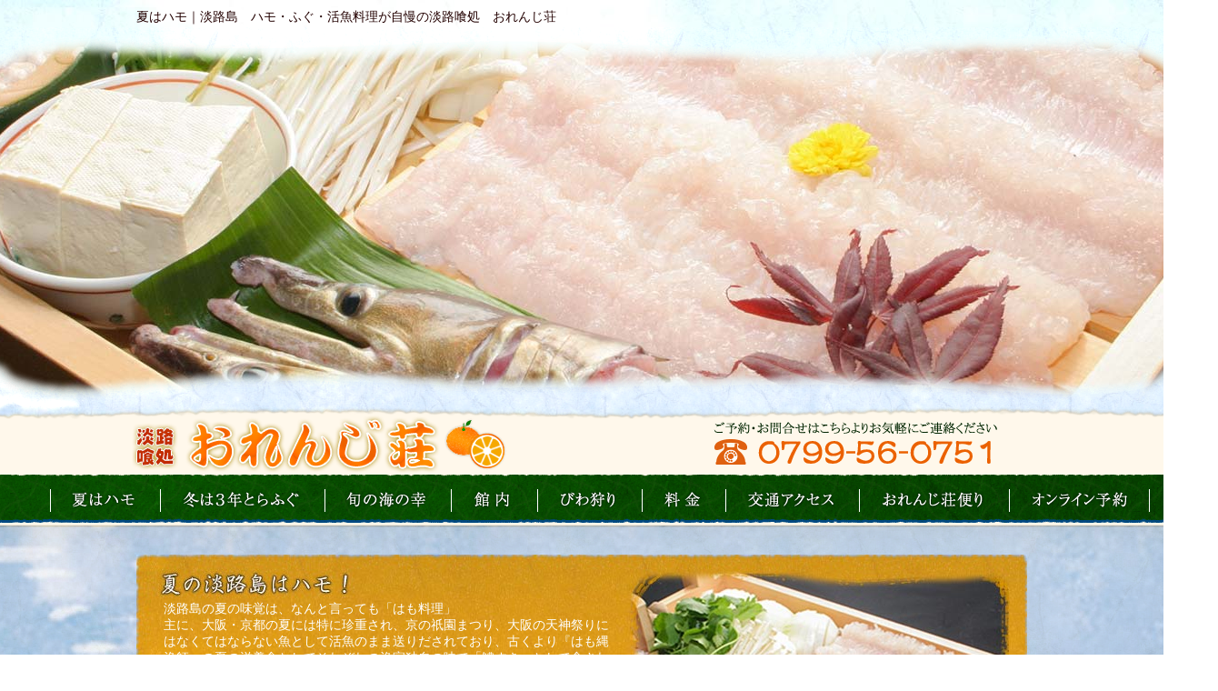

--- FILE ---
content_type: text/html
request_url: http://awaji-orangesou.com/hamo.html
body_size: 4064
content:
<!DOCTYPE html PUBLIC "-//W3C//DTD XHTML 1.0 Transitional//EN" "http://www.w3.org/TR/xhtml1/DTD/xhtml1-transitional.dtd">
<html xmlns="http://www.w3.org/1999/xhtml">
<head>
<title>夏はハモ | 淡路喰い処　おれんじ荘 | 【公式サイト】</title>
<meta name="keywords" content="兵庫県,南あわじ市,淡路,喰い処,おれんじ荘,ハモ,3年とらふぐ,猪鍋,初日の出,貸切風呂,びわ狩り,みかん狩り,予約,お得,プラン">
<meta name="description" content="兵庫県南あわじ市にある淡路の喰い処おれんじ荘。夏はハモに冬は3年とらふぐ、そして地元の人が大好きな猪鍋、旦那が作る料理はどれも絶品！お部屋からの眺めは初日の出を眺める事も、お風呂はもちろん貸切風呂です。びわ狩り、みかん狩りも楽しめる当宿は皆様のご予約をお得なプランをご用意してお待ちしております。">

<meta http-equiv="Content-Type" content="text/html; charset=utf-8" />
<link rel="stylesheet" type="text/css" href="import.css"/>
<script src="js/nonverblaster.js" type="text/javascript" charset="utf-8"></script>
<script src="js/swfobject.js" type="text/javascript" charset="utf-8"></script>
<script type="text/javascript" src="js/jquery-1.8.3.min.js"></script>
<script type="text/javascript" src="js/jquery.smoothScroll.js"></script>
<script type="text/javascript" src="js/pagetop.js"></script>
<script type="text/javascript" src="js/jquery.colorbox.js"></script>
<script type="text/javascript" src="js/midway.min.js"></script>
<script type="text/javascript" src="js/jquery.multirollover.min.js"></script>
<script src="js/jquery.bxslider.min.js"></script>
<script type="text/javascript">
$(document).ready(function(){
    var slider = $('.sldimgA').bxSlider({ //ファンクション追加の為
    auto: true,
    pause: 5000,
    speed: 1200,
    mode: 'fade',
    infiniteLoop: true,
    pager: true,
    controls: false,
    prevText: '<',
    nextText: '>',
    captions: true,
    pagerCustom: '#bx-pagerA'  //ページャータグのカスタム
    });
    $('.bx-pager,.bx-prev,.bx-next').click(function () { //ファンクション クリック後restart
    slider.stopAuto();
    slider.startAuto();
    });
});
</script>
<script type="text/javascript">
$(document).ready(function(){
    var slider = $('.sldimgB').bxSlider({ //ファンクション追加の為
    auto: true,
    pause: 5000,
    speed: 1200,
    mode: 'fade',
    infiniteLoop: true,
    pager: true,
    controls: false,
    prevText: '<',
    nextText: '>',
    captions: true,
    pagerCustom: '#bx-pagerB'  //ページャータグのカスタム
    });
    $('.bx-pager,.bx-prev,.bx-next').click(function () { //ファンクション クリック後restart
    slider.stopAuto();
    slider.startAuto();
    });
});
</script>
<script>
//ロールオーバー
	$(document).ready(function() {
		$('.hover').multirollover({
			suffix		: '_ov',		// サフィックス
			duration	: 500,			// 変化する速度（単位：ミリ秒）
			crossfade   : false,
		});
	});
</script>

<!-- Google tag (gtag.js) -->
<script async src="https://www.googletagmanager.com/gtag/js?id=G-ENJSR86KS9"></script>
<script>
  window.dataLayer = window.dataLayer || [];
  function gtag(){dataLayer.push(arguments);}
  gtag('js', new Date());

  gtag('config', 'G-ENJSR86KS9');
</script>

</head>
<div id="headbnr"><a href="https://www.yado-sagashi.net/yoyaku/plan/index2.jsp?yid=1783075888725" target="_blank"><img src="images/common/headbnr.jpg" width="200" height="100" alt=""/></a></div>
<div id="headbar">
<div id="headbar_wrap"><!-- ▼ menuwrap  -->
                <div id="head_menu"><!-- ▼menu -->
                       <ul>
                        <li><a href="hamo.html" class="hover" title="夏はハモ"><img src="images/common/menu/btn01.png" width="76" height="23" alt=""/></a></li>
                        <li><a href="torafugu.html" class="hover" title="冬は3年とらふぐ"><img src="images/common/menu/btn02.png" width="136" height="23" alt=""/></a></li>
                        <li><a href="seafood.php" class="hover" title="旬の海の幸"><img src="images/common/menu/btn03.png" width="95" height="23" alt=""/></a></li>
                        <li><a href="facility.html" class="hover" title="館内"><img src="images/common/menu/btn04.png" width="50" height="23" alt=""/></a></li>
                        <li><a href="loquat.html" class="hover" title="びわ狩り"><img src="images/common/menu/btn05.png" width="70" height="23" alt=""/></a></li>
                        <li><a href="reserve.html" class="hover" title="料金"><img src="images/common/menu/btn06.png" width="47" height="23" alt=""/></a></li>
                        <li><a href="access.html" class="hover" title="交通アクセス"><img src="images/common/menu/btn07.png" width="103" height="23" alt=""/></a></li>
                        <li><a href="http://blog.awaji-orangesou.com/" class="hover" title="おれんじ荘便り" target="_blank"><img src="images/common/menu/btn08.png" width="120" height="23" alt=""/></a></li>
                        <li><a href="https://www.yado-sagashi.net/yoyaku/plan/index2.jsp?yid=1783075888725" class="hover" target="_blank"><img src="images/common/menu/btn09.png" width="113" height="23" alt=""/></a></li>
                    </ul>
                </div><!-- ▲menu -->
            </div>
</div>
<body id="pageA">
<div id="wrap" class="md-hztl"><!-- ▼wrap -->
    <div id="hdwrap"><!-- ▼hdwrap -->
        <div id="header"><!-- ▼header -->
            <div id="hdtoptxt"><h1>夏はハモ｜淡路島　ハモ・ふぐ・活魚料理が自慢の淡路喰処　おれんじ荘</h1></div>
            <div id="logo"><a href="./" title="トップページへ"><em>淡路喰処 オレンジ荘</em></a></div>
            <div id="hdadd"><em>ご予約お問合せはこちらよりお気軽にご連絡ください TEL:0799-56-0751</em></div>
            <div id="hdmvbg"><img src="images/hdimg/hdimgbg.png" width="1400" height="420" /></div>
            <div id="hdmv"><!-- movie -->
                <div class="hdsldimgA">
                    <img src="images/hdimg/hdimg02.jpg" />
                </div>
            </div><!-- movie -->
            <div id="menuwrap"><!-- ▼ menuwrap  -->
                <div id="menu"><!-- ▼menu -->
                       <ul>
                        <li><a href="hamo.html" class="hover" title="夏はハモ"><img src="images/common/menu/btn01.png" width="76" height="23" alt=""/></a></li>
                        <li><a href="torafugu.html" class="hover" title="冬は3年とらふぐ"><img src="images/common/menu/btn02.png" width="136" height="23" alt=""/></a></li>
                        <li><a href="seafood.php" class="hover" title="旬の海の幸"><img src="images/common/menu/btn03.png" width="95" height="23" alt=""/></a></li>
                        <li><a href="facility.html" class="hover" title="館内"><img src="images/common/menu/btn04.png" width="50" height="23" alt=""/></a></li>
                        <li><a href="loquat.html" class="hover" title="びわ狩り"><img src="images/common/menu/btn05.png" width="70" height="23" alt=""/></a></li>
                        <li><a href="reserve.html" class="hover" title="料金"><img src="images/common/menu/btn06.png" width="47" height="23" alt=""/></a></li>
                        <li><a href="access.html" class="hover" title="交通アクセス"><img src="images/common/menu/btn07.png" width="103" height="23" alt=""/></a></li>
                        <li><a href="http://blog.awaji-orangesou.com/" class="hover" title="おれんじ荘便り" target="_blank"><img src="images/common/menu/btn08.png" width="120" height="23" alt=""/></a></li>
                        <li><a href="https://www.yado-sagashi.net/yoyaku/plan/index2.jsp?yid=1783075888725" class="hover" target="_blank"><img src="images/common/menu/btn09.png" width="113" height="23" alt=""/></a></li>
                    </ul>
                </div><!-- ▲menu -->
            </div><!-- ▲ menuwrap -->
        </div><!-- ▲header -->
        <div class="clearFloat"></div>

    </div><!-- ▲hdwrap -->

    <div id="ctwrap"><!-- ▼ctwrap -->
        <div id="contentA"><!-- ▼contentA  -->

            <div class="contB clr"><!-- ▼ contB -->
                <div class="contcomimg"><img src="images/hamo/hamo001.jpg" width="980" height="324" /></div>
                    <div class="maintxtC">
                        <p>淡路島の夏の味覚は、なんと言っても「はも料理」 <br />
                        主に、大阪・京都の夏には特に珍重され、京の祇園まつり、大阪の天神祭りにはなくてはならない魚として活魚のまま送りだされており、古くより『はも縄漁師』の夏の滋養食としてそれぞれの漁家独自の味で「鱧すき」として食され続けてきました。<br />
                        淡路島で獲れる鱧は骨も皮も柔らかく、身には上品な甘さがあります。 <br />
                        はもは栄養価が高いのでまさに夏にぴったりの料理です </p>
                        <p>食材にこだわる主人のこだわりの「はも料理」。<br />
                        はも刺し、湯引きなど、新鮮だからできるはもづくし。 <br />
                        どれを食べても味は間違いなし！</p>
                        <p>とにかく夏に食べに来てみて下さい。 <br />
                        南あわじの「はも」の違いを存分にお楽しみください！ </p>
                    <div class="clearFloat"></div>
                    </div>
            <div class="clearFloat"></div>
            </div><!-- ▲ contB -->

            <div class="contB clr"><!-- ▼contB -->
                <div class="mainboxE"><!-- ▼mainboxE -->
                    <div class="sliderA bx-wrapper hamobgA"><!-- ▼slider -->
                    	<div class="sldttlA"><img src="images/hamo/hamottl01.png" width="76" height="27" /></div>
                        <div class="sldtxtA">おれんじ荘のハモ鍋は淡路の海で獲れた上級なものを使っています。</div>
                        <div class="sldBoxA">
                            <ul class="sldimgA">
                                <li><img src="images/hamo/slide/hamoL001.jpg" title="ハモしゃぶ" /></li>
                                <li><img src="images/hamo/slide/hamoL002.jpg" title="ハモの子 しゃぶしゃぶ" /></li>
                                <li><img src="images/hamo/slide/hamoL003.jpg" title="骨切りしたハモの身" /></li>
                            </ul>
                        </div>
                        <div class="sldthumbA bx-pager" id="bx-pagerA">
                            <a data-slide-index="0" href=""><img src="images/hamo/slide/hamoT001.jpg" class="sldth_mar" /></a>
                            <a data-slide-index="1" href=""><img src="images/hamo/slide/hamoT002.jpg" class="sldth_mar" /></a>
                       		<a data-slide-index="2" href=""><img src="images/hamo/slide/hamoT003.jpg" /></a></div>
                    </div><!-- ▲slider -->
                <div class="clearFloat"></div>
                </div><!-- ▲mainboxE -->
            <div class="clearFloat"></div>
            </div><!-- ▲ contB -->

            <div class="contB clr"><!-- ▼contB -->
                <div class="mainboxE"><!-- ▼mainboxE -->
                    <div class="sliderB bx-wrapper hamobgB"><!-- ▼slider -->
                    	<div class="sldttlB"><img src="images/hamo/hamottl02.png" width="203" height="27" /></div>
                        <div class="sldtxtB">主人のこだわりの「はも料理」。<br />
                        はも刺し、湯引きなど、新鮮だからできるはもづくし。</div>
                        <div class="sldBoxB">
                            <ul class="sldimgB">
                                <li><img src="images/hamo/slide2/hamoL004.jpg" title="ハモの湯引き" /></li>
                                <li><img src="images/hamo/slide2/hamoL005.jpg" title="ハモの天ぷら" /></li>
                                <li><img src="images/hamo/slide2/hamoL006.jpg" title="ハモのタタキ" /></li>
                            </ul>
                        </div>
                        <div class="sldthumbB bx-pager" id="bx-pagerB">
                        	<a data-slide-index="0" href=""><img src="images/hamo/slide2/hamoT004.jpg" class="sldth_mar" /></a>
                            <a data-slide-index="1" href=""><img src="images/hamo/slide2/hamoT005.jpg" class="sldth_mar" /></a>
                            <a data-slide-index="2" href=""><img src="images/hamo/slide2/hamoT006.jpg" /></a>
                        </div>
                    </div><!-- ▲slider -->
                <div class="clearFloat"></div>
                </div><!-- ▲mainboxE -->
            <div class="clearFloat"></div>
            </div><!-- ▲ contB -->

        <div class="clearFloat"></div>
        </div><!-- ▲contenA -->
    <div class="clearFloat"></div>
    </div><!-- ▲ctwrap -->

    <div id="ftwrap"><!-- ▼ftwrap -->
        <div id="footer">
            <div id="fttop"><a href="#wrap" title="ページトップへ"><img src="images/common/upicon.png" width="90" height="112" /></a></div>
            <div id="ftlink" class="clr"><a href="hamo.html" title="夏はハモ">夏はハモ</a>｜<a href="torafugu.html" title="冬は3年とらふぐ">冬は3年とらふぐ</a>｜<a href="seafood.php" title="旬の海の幸">旬の海の幸</a>｜<a href="facility.html" title="館内">館内</a>｜<a href="loquat.html" title="びわ狩り">びわ狩り</a>｜<a href="reserve.html" title="料金">料金</a>｜<a href="access.html" title="交通アクセス">交通アクセス</a>｜<a href="http://blog.awaji-orangesou.com/" title="おれんじ荘便り" target="_blank">おれんじ荘便り</a>｜<a href="https://www.yado-sagashi.net/yoyaku/plan/index2.jsp?yid=1783075888725" target="_blank">オンライン予約</a></div>
            <div id="ftlogo"><a href="./" title="トップページへ"><img src="images/common/ftlogo.png" width="392" height="63" /></a></div>
            <div id="ftadd">〒656-0551<br />兵庫県南あわじ市灘城方196<br />TEL:0799-56-0751  FAX:0799-56-0047</div>
            <div id="ftyadoban"><a href="http://www.yado-sagashi.com/" target="_blank"><img src="images/common/bn_yadosagashi02.gif" width="88" height="37" /></a><br />
            当宿は「<a href="http://www.yado-sagashi.com/" target="_blank">宿泊予約・観光地検索サイト 宿さがし.com</a>」に加盟しています。<br />Copyrights (c) Liberty All Rights Reserved.</div>
            <!-- <div id="copyR">copyright (c) Liberty. All Rights Reserved.</div> -->
        </div>
    </div><!-- ▲ftwrap -->
    <div class="clearFloat"></div>
</div><!-- ▲wrap -->

<script type="text/javascript">
   $(function() {
      // メニューバーを指定
      var navBox = $("#headbnr");
      navBox.hide();
      // 表示を開始するスクロール量(px)
      var TargetPos = 650;
      // スクロールされた際に実行
      $(window).scroll( function() {
         // 現在のスクロール位置を取得
         var ScrollPos = $(window).scrollTop();
         // 現在のスクロール位置と、目的のスクロール位置を比較
         if( ScrollPos > TargetPos ) {
            // 表示(フェイドイン)
            navBox.fadeIn();
         }
         else {
            // フェードアウト
            navBox.fadeOut();
         }
      });
   });
</script>
<script type="text/javascript">
   $(function() {
      // バナーを指定
      var navBox = $("#headbar");
      navBox.hide();
      // 表示を開始するスクロール量(px)
      var TargetPos = 500;
      // スクロールされた際に実行
      $(window).scroll( function() {
         // 現在のスクロール位置を取得
         var ScrollPos = $(window).scrollTop();
         // 現在のスクロール位置と、目的のスクロール位置を比較
         if( ScrollPos > TargetPos ) {
            // 表示(フェイドイン)
            navBox.fadeIn();
         }
         else {
            // フェードアウト
            navBox.fadeOut();
         }
      });
   });
</script>

</body>
</html>


--- FILE ---
content_type: text/css
request_url: http://awaji-orangesou.com/import.css
body_size: 132
content:
@charset "utf-8";

@import url("css/common.css");

@import url("css/content.css");

@import url("css/jquery.bxslider.css");

@import url("css/colorbox.css");
/*
@import url("css/tooltipster.css");
*/
/*
@import url("css/Ggallery.css");
*/
/*
@import url("css/gallery.css");
*/


--- FILE ---
content_type: text/css
request_url: http://awaji-orangesou.com/css/common.css
body_size: 3703
content:
@charset "utf-8";

/* common */

body {
    font-family: "ヒラギノ角ゴ Pro W3", "Hiragino Kaku Gothic Pro", "メイリオ", Meiryo, Osaka, "MS UI Gothic", "ＭＳ Ｐゴシック", "MS PGothic", sans-serif;
    font-size: 62.5%;
    zoom: 1;
    color: rgba(35,0,0,1);
    margin: 0;
    padding: 0;
    background: rgba(255,255,255,1) url(../images/common/bg.jpg) no-repeat center top;
	position: relative;
}

body * {
    font-size:100%;
}


html{
    padding:0px;
    margin:0px;
}

p {
    margin: 0 0 0.6em 0;

}
a:link {
    text-decoration: underline;
}
a:hover {
    color: rgb(255,102,0);
}
a:visited {
	color: #FFFFFF;
}

a:link img, a:visited img {
    border: none;
}

.clr:after {
    content: ".";
    display: block;
    visibility: hidden;
    font-size: 0;
    height: 0;
    line-height: 0;
    clear: both;
}

div.clearFloat {
    clear: both;
    font-size: 0;
    height: 0;
    line-height: 0px;
    visibility: hidden;
    content: "";
    display: block;
}

li.clearFloat {
    clear: both;
}

em {
    display: none;
}

.hr{
    /* [disabled]background:url(../images/common/line01.png) repeat-x; */
    width: 98%;
    height: 1px;
}

iframe{
    border:none;
}



/* Font
---------------------------------------- */
h1, h2, h3, h4, h5, h6 {
    font-weight: normal;
}
h1{
	margin: 0px 0;
}
h2{ margin:7px 0;}
h3{ margin:4px 0;}
h4{ margin:2px 0;}
h5{ margin:0;}
h6{ margin:0;}



.fNorm {
    font-weight:normal;
}
.fBold {
    font-weight:bold;
}
.fColorRe {
    color:#FF0000;
}
.fColorBl {
    color:#0033FF
}
.fColorGr {
    color:#006600
}
.fColorBr {
    color: #993300
}
.fColorOr {
    color:#FF9226;
}
.fColorBc {
    color:#000000;
}
.fColor11 {
    color:#111111;
}
.fColorWh {
    color:#FFFFFF;
}


.fsize_130 {
    font-size:130% !important;
}
.fsize_120 {
    font-size:120% !important;
}
.fsize_110 {
    font-size:110% !important;
}
.fsize_90 {
    font-size:90% !important;
}



/* Table common
---------------------------------------- */
table{
    margin: 10px 0;
    padding: 0;
    width: 100%;
    border: 1px #666666 solid;
    border-collapse: collapse;
    table-layout: auto;
}
th, td{
    margin:0;
    padding:8px 5px;
    border:1px #666666 solid;
    text-align:left;
}



/* wrap
---------------------------------------- */
#wrap{
    position: relative;
    width: 1400px;
    height: auto;
    min-height: 100%;
    overflow: visible;
    margin: 0 auto;
}

#hdwrap{
    width: 1000px;
    height: 580px;
    position: relative;
    margin: 0 auto;
    padding: 0;
    overflow: visible;
}

#ctwrap{
    background: url(../images/common/ctbg.png) repeat-y center top;
    width: 1400px;
    height: auto;
    margin: 0 auto;
    padding: 30px 0 132px 0;
    position: relative;
    /* [disabled]min-height: 1200px; */
    box-shadow: rgba(88, 56, 0, 0.2) 0px 0px 50px 0px;
    -webkit-box-shadow: rgba(88, 56, 0, 0.2) 0px 0px 50px 0px;
    -moz-box-shadow: rgba(88, 56, 0, 0.2) 0px 0px 50px 0px;
}
#ctwrapA{
    width: 1000px;
    height: auto;
    margin: 50px auto 0;
    padding: 0;
    position: relative;
    background: url(../images/common/ctbg.png) repeat-y center top;
    /* [disabled]min-height: 1120px; */
}



/* header
---------------------------------------- */
#header{
    position: relative;
    width: 1400px;
    height: 580px;
    margin: 0 0 0 -200px;
    background: url(../images/common/hdbg.jpg) no-repeat center top;
    box-shadow: rgba(88, 56, 0, 0.2) 0px 0px 50px 0px;
    -webkit-box-shadow: rgba(88, 56, 0, 0.2) 0px 0px 50px 0px;
    -moz-box-shadow: rgba(88, 56, 0, 0.2) 0px 0px 50px 0px;
}
#hdmvbg{
	position: absolute;
	width: 1400px;
	height: 420px;
	margin: 30px 0 0 0;
	padding: 0;
	z-index: 5;
}

#hdmv{
    position: absolute;
    width: 1400px;
    height: 400px;
    margin: 40px 0 0 0;
    padding: 0;
    z-index: 1;
}

#hdtoptxt{
    position: absolute;
    top: 10px;
    left: 15%;
    padding: 0;
    height: auto;
    width: auto;
    float: left;
    font-size: 140%;
    /* [disabled]font-family: "ヒラギノ明朝 Pro W3", "Hiragino Mincho Pro", "ＭＳ 明朝", "MS Mincho", serif; */
    text-align: left;
    z-index: 30;
}

#hdadd{
    background: url(../images/common/hdadd.png) no-repeat;
    position: absolute;
    float: left;
    height: 47px;
    width: 312px;
    top: 464px;
    left: 845px;
    z-index: 50;
}




/* logo
---------------------------------------- */
#logo{
    background: url(../images/common/logo.png) no-repeat;
    position: absolute;
    height: 65px;
    width: 412px;
    margin: 0;
    z-index: 50;
    top: 456px;
    left: 205px;
}
#logo em{
    display:none;
}
#logo a{
    display:block;
    width:412px;
    height:65px;
}


/* main */
#menuwrap{
    position: absolute;
    width: 1400px;
    height: 132px;
    margin: 448px 0 0 0;
    padding: 0;
    background: url(../images/common/menu/menubg.png) no-repeat center top;
    z-index: 20;
}


/* main */
#menu { width:1250px; padding:80px 0 0 0; margin:0 auto;}
#menu ul {display: flex; flex-wrap: wrap; justify-content:space-between;}
#menu li { list-style: none; border-left:#fff 1px solid; text-align: center; margin:0; padding:0 20px; }
#menu li:last-child{border-right:#fff 1px solid;}

/* content
---------------------------------------- */



/* sidebox
---------------------------------------- */
#sidebar{
    background: url(../images/common/sdbgicon.png) repeat-y center top;
    position: relative;
    float: left;
    width: 250px;
    min-height: 1000px;
    height: auto;
    margin: 0;
    padding: 0;
}

#sdplan {
    background: url(../images/common/sdplanbg.jpg) no-repeat;
    width: 250px;
    height: 330px;
    padding: 45px 0 0 0;
    margin: 0;
    box-sizing: border-box;
}
#sdplan_s {
    background: #fff;
    width: 246px;
    height: 279px;
    margin: 0 auto;
    padding: 0;
    border-radius: 4px;
}


#sdnews {
    background: url(../images/common/sdnewsbg.jpg) no-repeat;
    width: 250px;
    height: 330px;
    padding: 45px 0 0 0;
    margin: 30px 0 0 0;
    box-sizing: border-box;
}
#sdnews_s {
	background: #fff;
	width: 246px;
	height: 279px;
	padding: 0px;
	border-radius: 4px;
	margin-top: 0px;
	margin-right: auto;
	margin-bottom: 0px;
	margin-left: auto;
}



#sdadd{
    width: 260px;
    height: 180px;
    padding: 0;
    margin: 0;
}




/* footer
---------------------------------------- */
#ftwrap{
    clear: both;
    position: relative;
    margin: -132px auto 0;
    width: 1400px;
    height: 292px;
    color: #FFF;
    background: url(../images/common/ftbg.jpg) repeat-x center bottom;
    z-index: 1;
    padding: 0;
}

#ftsmwrap {
    background: url(../images/common/ftbgicon.png) no-repeat left bottom;
    width: 1290px;
    height: 180px;
    margin: 0 auto;
    padding: 0;
    position: relative;
}
#footer {
    width: 1000px;
    height: 160px;
    margin: 20px auto 0;
    padding: 112px 0 0 0;
    z-index: 10;
    position: relative;
    /* [disabled]background: url(../images/common/ftbgicon.png) no-repeat 760px top; */
}

#fttop{
    position: relative;
    width: 90px;
    height: 112px;
    margin: -110px 20px 0 0;
    padding: 0;
    float: right;
}



#ftlink{
    width: auto;
    height: auto;
    font-size: 140%;
    font-weight: normal;
    position: absolute;
    float: left;
    top: 128px;
    left: 5px;
    /* [disabled]margin: 10px 0 0 10px; */
}

#ftlink a:link{
    color: #FFF;
    text-decoration: none;
}
#ftlink a:hover{
    text-decoration: underline;
    color: #FFFF00;
}

/* 夏はハモ */
#pageA #ftlink a[title="夏はハモ"],
#pageB #ftlink a[title="冬は3年とらふぐ"],
#pageC #ftlink a[title="淡路島の海の幸"],
#pageD #ftlink a[title="館内"],
#pageE #ftlink a[title="びわ狩り"],
#pageF #ftlink a[title="料金"],
#pageG #ftlink a[title="交通アクセス"]
{
    text-decoration: underline;
    color: #FFFF00;
}



#ftlogo{
    position: absolute;
    float: left;
    width: 392px;
    height: 63px;
    background: url(../images/common/ftlogo.png) no-repeat;
    /* [disabled]margin: 30px 0 0 5px; */
    padding: 0;
    top: 170px;
    left: 0px;
}
#ftadd{
    position: absolute;
    float: left;
    width: auto;
    height: auto;
    /* [disabled]margin: 63px 0 0 412px; */
    padding: 0;
    font-size: 160%;
    font-weight: normal;
    top: 170px;
    left: 405px;
}

#ftyadoban{
    position: absolute;
    float: right;
    width: auto;
    height: auto;
    /* [disabled]margin: 120px 0 0 650px; */
    padding: 0;
    text-align: right;
    /* [disabled]top: 210px; */
    /* [disabled]left: 650px; */
    right: 10px;
    bottom: 1px;
}
#ftyadoban a{
    color:rgba(255,153,0,1);
}
#ftyadoban img{
}

.copyL{
    width: auto;
    height: auto;
    margin: 50px auto 0;
    padding: 0;
    font-size: 120%;
}


.pagetop {
    display: none;
    position: fixed;
    bottom: 170px;
    right: 50px;
    border-radius: 5px;
    border: #fff 1px solid;
    z-index: 20;

}
.pagetop a {
    display: block;
    width: 50px;
    height: 50px;
    background-color: #230000;
    text-align: center;
    color: #fff;
    font-size: 24px;
    text-decoration: none;
    line-height: 50px;
    border-radius:5px;
    z-index:20;
}
#copyR{
    position: absolute;
    float: left;
    bottom: 1px;
    left: 5px;
    font-size: 120%;
    width: auto;
    height: auto;
}


/* LINK ICON
---------------------------------------- */
.linkico{
    background: url(../images/common/link-icon-orange.png) no-repeat right center;
    margin: 0;
    padding: 0 17px 0 0;
    width: auto;
    height: auto;
}



/* Banner
---------------------------------------- */
.banbox{
    /* [disabled]position: relative; */
    width: 980px;
    height: 278px;
    margin: 30px auto 20px;
    padding: 0;
    /* [disabled]border-bottom: rgba(102,102,102,1) 1px dotted; */
}
.banbox a img{
    display:block;
    margin:0 auto;
}


/* Button
---------------------------------------- */
.buttonbox{
	position: absolute;
	width: 330px;
	height: auto;
	margin: -120px 0 0 30px;
	padding: 0;
	z-index: 10;
	left: 12px;
}
.buttonbox2{
	position: absolute;
	width: 330px;
	height: 49px;
	padding: 0;
	z-index: 10;
	left: 95px;
	top: 357px;
}
.buttonbox3{
	position: absolute;
	width: 330px;
	height: 49px;
	padding: 0;
	z-index: 10;
	right: 90px;
	top: 357px;
}
div.btrow {
    margin:0 0 10px 0;
    padding:0;
}


.button{
    display: inline-block;
    *display: inline;
    zoom: 1;
    width:100%;
    padding: 8px 0;
    margin: 0;
    cursor: pointer;
    border: 1px solid #bbb;
    overflow: visible;
    font-size:130%;
    font-weight: bold;
    text-decoration: none !important;
    text-align:center;
    white-space: nowrap;
    color: #555 !important;
    background-color: #ddd;
    background-image: linear-gradient(top, rgba(255,255,255,1),rgba(255,255,255,0));
    transition: background-color .2s ease-out;
    background-clip: padding-box; /* Fix bleeding */
    border-radius: 2px;
    box-shadow: 0 1px 0 rgba(0, 0, 0, .3), 0 2px 2px -1px rgba(0, 0, 0, 0.5), 0 1px 0 rgba(255, 255, 255, 0.3) inset;
    text-shadow: 0 1px 0 rgba(255,255,255, 0.9);
}

.button.color{
  color: #fff !important;
  text-shadow: 0 1px 0 rgba(0,0,0,0.2);
  background-image: linear-gradient(top, rgba(255,255,255,0.3),rgba(255,255,255,0));
}

.button:hover{
    background-color: #eee;
    color: #ffff33 !important;
}

.button:active{
    background: #e9e9e9;
    position: relative;
    top: 1px;
    text-shadow: none;
    box-shadow: 0 1px 1px rgba(0, 0, 0, 0.3) inset;
    outline: none;
}


/* green */

.button.green{
    background-color: #006600;
    border-color: #003300;
}
.button.green:hover{
    background-color: #009900;
}
.button.green:active{
    background-color: rgba(0,153,0,1);

}

/* red */
 .button.red{
  background-color: #c43c35;
  border-color: #c43c35;
}
 .button.red:hover{
  background-color: #ee5f5b;
}
 .button.red:active{
  background: #c43c35;
}


/* blue */
.button.blue{
  background-color: #0066cc;
  border-color: #0066cc;
}

.button.blue:hover{
  background-color: #3399ff;
}

.button.blue:active{
  background: #0066cc;
}

/* navy */
.button.navy{
    background:url(../images/reserve/inquiry_bg.png) no-repeat 160px 15px;
    background-color: #003366;
    border-color: #003366;
}

.button.navy:hover{
  /*background-color: #3399ff;*/
    opacity: 0.8;
    filter: alpha(opacity=80);
}

.button.navy:active{
  background: #003366;
}

/* brown */
.button.brown{
  background-color: #6a3906;
  border-color: #6a3906;
}

.button.brown:hover{
  background-color: #956c41;
}

.button.brown:active{
  background: #5c4126;
}


.qr{
	text-align:center;
	margin-top:20px;
}
.qr a:link{
	color:rgb(255,102,0);
}
.qr a:visited,.qr a:hover{
	color:rgb(255,102,0);
	text-decoration:none;
}

/* menu
---------------------------------------- */

#headbar {position: fixed; top: 0px; left: 0px; width: 100%; height:55px; color:#fff; background:url("../images/common/headbar_bg.jpg"); z-index:1000; min-width:1300px;}
#headbar_wrap{position: absolute; z-index: 20;width:100%;}

#head_menu { width:1000px; padding:5px 0 0 0; margin:0 auto;}
#head_menu ul {display: flex; flex-wrap: wrap; justify-content:space-between;}
#head_menu li { list-style: none;}

#headbnr {position: fixed; top: 70px; right: 0; width:200px; height:100px; background:#fff; color:#000; z-index:1000; }
#headbnr a:hover img {opacity: .5;-webkit-opacity: .5;-moz-opacity: .5;filter: alpha(opacity=50);-ms-filter: "alpha(opacity=50)";}
#headbnr a img {-webkit-transition: opacity 0.5s ease-out;-moz-transition: opacity 0.5s ease-out;-ms-transition: opacity 0.5s ease-out;transition: opacity 0.5s ease-out;}

.banner a:hover img {opacity: .5;-webkit-opacity: .5;-moz-opacity: .5;filter: alpha(opacity=50);-ms-filter: "alpha(opacity=50)";}
.banner a img {-webkit-transition: opacity 0.5s ease-out;-moz-transition: opacity 0.5s ease-out;-ms-transition: opacity 0.5s ease-out;transition: opacity 0.5s ease-out;}

.fugu_title{text-align: center; margin:20px 0 40px 0;}

.contents_04{width:800px; margin: 40px auto;}
.contents_04 h2{font-size:21px; font-weight: bold; margin:0 0 10px 0;}

/* プランRSS */

.a_2 {margin:0 auto 20px auto; padding:0; width:800px; }
.a_2 .mini {margin:0 0 15px 0; border:#555 1px solid; padding:15px; display: flex; flex-wrap: wrap; justify-content:space-between; font-size:14px;}
.a_2 .minileft{width:520px; margin:0; padding:0;}
.a_2 .minileft h4{ text-align:left; color:#8c3838; margin:0 0 5px 0; font-size:16px;}
.a_2 .minileft h4 a{margin:0; padding:0; color:#8c3838; text-decoration: none; font-weight: bold;}
.a_2 .miniright {width:225px; margin:0; padding:0;}
.a_2 .miniright p {margin:0; padding:0;}


--- FILE ---
content_type: text/css
request_url: http://awaji-orangesou.com/css/content.css
body_size: 3947
content:
@charset "utf-8";

/* content */

/* dammy tag
---------------------------------------- */
.group1{}
.group2{}
.tooltip{}
.imgcap{}
.md-hztl{}
.md-vtcl{}
.pgtop{}



div.ulineA{
    background:url(../images/common/line01.png) repeat-x;
    /* [disabled]border-top:rgba(102,153,51,0.4) 2px dashed; */
    width: 98%;
    height: 5px;
    margin: 5px auto;
    filter:alpha(opacity=50);
    -moz-opacity: 0.5;
    opacity: 0.5;
}



/* movie headimages
---------------------------------------- */
#movieFrame{
    width:1003px;
    height:400px;
    margin:10px auto 0;
    padding:0px 0 0 0;
    border:1px solid #301800;
}

#hdimgFrame{
    width:1000px;
    height:280px;
    margin:10px auto 0;
    padding:0px 0 0 0;
    border-radius: 10px;
}



.smallmovie{
    width: 420px;
    height: 235px;
    margin: 5px 0 0 5px;
    padding: 0;
}
.smallmovie img{
    margin:0 !important;
}



/* slider
---------------------------------------- */
/* bx-pager */
.bx-pager a img {
    opacity: 0.6;
    filter: alpha(opacity=60);
}
.bx-pager a.active img {
    opacity: 1;
    filter: alpha(opacity=100);
    /* [disabled]border: 2px solid rgba(255,102,0,1); */
    /* [disabled]margin: -2px -2px -2px 3px; */
}
.bx-pager a:hover img {
    opacity: 1;
    filter: alpha(opacity=100);
    /* [disabled]border: 2px solid rgba(255,102,0,1); */
    /* [disabled]margin: -2px -2px -2px 3px; */
}

.bx-wrapper .bx-caption{
	font-size: 100% !important;
	background: rgba(0,0,0,0.0) !important;
	/* [disabled]top: 10px !important; */
	bottom: 10px !important;
	left: 10px !important;
	/* [disabled]right: 0px !important; */
	padding: 10px !important;
}
.bx-wrapper .bx-caption span{
    text-align: left !important;
    color: #FFF !important;
    -moz-box-sizing: border-box;
    font-size: 1.4em !important;
    font-weight: bold !important;
    text-shadow: 0 -1px 1px rgba(0,0,0,0.9), -1px 0 1px rgba(0,0,0,0.9), 1px 0 1px rgba(0,0,0,0.9), 0 1px 1px rgba(0,0,0,0.9), 2px 2px 2px rgba(81,34,62,0.9);
}


#cboxLoadedContent, .cboxPhoto{
    border-radius:3px;
}

/*
#cboxLoadedContent{
    background:#230000 !important;
    padding:1px;
}
*/


/* header slider
---------------------------------------- */
.hdsliderA{
    float: left;
    padding: 0;
    margin: 0;
    width: 1400px;
    height: 400px;
}

.hdsldBoxA{
    width: 1400px;
    height: 400px;
    padding: 0;
    margin: 0;
    overflow: hidden;
    float: left;
}

.hdsldimgA{
	width: 1400px;
	height: 400px;
}

.hdsldBoxA ul{
    margin: 0;
    padding: 0;
}




/* slider common
---------------------------------------- */
.sldth_mar {
	margin-right:5px !important;
}


/* slider A
---------------------------------------- */
.sliderA{
	float: left;
	padding: 0;
	margin: 0;
	width: 980px;
	height: 400px;
}

.sldBoxA{
    width: 600px;
    height: 400px;
    padding: 0;
    margin: 0;
    overflow: hidden;
    float: left;
}

.sldimgA{
    width: 600px;
    height: 400px;
    overflow: hidden;
}

.sldBoxA ul{
    margin: 0;
    padding: 0;
}

/* slider thumbnail */
.sldthumbA{
	float: right;
	width: 370px;
	height: 120px;
	margin: 275px 0px 0px 10px;
	bottom: 0px;
}

.sldthumbA a img{
	display: block;
	float: left;
	margin: 0;
	padding: 0;
	width: 120px;
	height: 120px;
}

.sldttlA img{
	display:block;
	position:absolute;
	top:10px;
	left:610px;
	margin:0;
	padding:0;
}

.sldtxtA{
	display: block;
	position: absolute;
	top: 50px;
	left: 610px;
	width: 370px;
	height: auto;
	margin: 0;
	padding: 0;
	text-align: left;
	font-size: 140%;
	line-height: 1.4em;
	color: rgba(35,0,0,1);
}


/* slider B
---------------------------------------- */
.sliderB{
    float: left;
    padding: 0;
    margin: 0;
    width: 980px;
    height: 400px;
}

.sldBoxB{
    width: 600px;
    height: 400px;
    padding: 0;
    margin: 0;
    overflow: hidden;
    float: right;
}

.sldimgB{
    width: 600px;
    height: 400px;
    overflow: hidden;
}

.sldBoxB ul{
    margin: 0;
    padding: 0;
}

/* slider thumbnail */
.sldthumbB{
	/* [disabled]float: left; */
	width: 370px;
	height: 120px;
	margin: 275px 0 5px 0;
}

.sldthumbB a img{
	display: block;
	float: left;
	margin: 0;
	padding: 0;
	width: 120px;
	height: 120px;
}

.sldttlB img{
	display:block;
	position:absolute;
	top:10px;
	left:10px;
	margin:0;
	padding:0;
}

.sldtxtB{
	display: block;
	position: absolute;
	top: 50px;
	left: 10px;
	width: 370px;
	height: auto;
	margin: 0;
	padding: 0;
	text-align: left;
	font-size: 140%;
	line-height: 1.4em;
	color: rgba(35,0,0,1);
}



/* slider C
---------------------------------------- */
.sliderC{
	padding: 0;
	margin: 0;
	width: 980px;
	height: 400px;
}

.sldBoxC{
	width: 600px;
	height: 400px;
	padding: 0;
	margin: 0;
	overflow: hidden;
	float: left;
}

.sldimgC{
	width: 600px;
	height: 400px;
	overflow: hidden;
}

.sldBoxC ul{
    margin: 0;
    padding: 0;
}

.sldttlD img{
	display: block;
	position: absolute;
	top: 20px;
	left: 460px;
	margin: 0;
	padding: 0;
}


/* slider thumbnail */
.sldthumbC{
	float: right;
	width: 370px;
	height: 365px;
	margin: 0;
	position: absolute;
	top: 45px;
	right: 0px;
}

.sldthumbC a img{
	display: block;
	float: left;
	margin: 0 0 2px 0;
	padding: 0;
	height: 120px;
	width: 120px;
}

.sldbg_txtC img{
    position: absolute;
    top: 0px;
    right: 0px;
    width: 479px;
    height: 200px;
    margin: 0;
    padding: 0;
    z-index: 40;
}




/* slider D
---------------------------------------- */
.sliderD{
    padding: 0;
    margin: 0;
    width: 980px;
    height: 324px;
}

.sldBoxD{
	width: 427px;
	height: 285px;
	padding: 0;
	margin: 20px 0 0 20px;
	overflow: hidden;
	float: left;
}

.sldimgD{
	width: 427px;
	height: 285px;
	overflow: hidden;
}

.sldBoxD ul{
    margin: 0;
    padding: 0;
}

/* slider thumbnail */
.sldthumbD{
	float: right;
	width: auto;
	height: 100px;
	margin: 0;
	position: absolute;
	top: 205px;
	left: 460px;
}

.sldthumbD a img{
	display: block;
	float: left;
	margin: 0px 5px 0px 0px;
	padding: 0;
	height: 100px;
	width: 150px;
}

.sldtxtD{
	display: block;
	position: absolute;
	top: 60px;
	left: 460px;
	width: 500px;
	height: auto;
	margin: 0;
	padding: 0;
	text-align: left;
	font-size: 140%;
	line-height: 1.4em;
	color: rgba(255,255,255,1);
}

.sldbg_txtD img{
    position: absolute;
    top: 0px;
    left: 0px;
    width: 479px;
    height: 200px;
    margin: 0;
    padding: 0;
    z-index: 40;
}

/* facility
---------------------------------------- */
.contSlider{
	float: left;
	padding: 0;
	margin: 0;
	width: auto;
	height: auto;
}
.slideimgBox_cont {
	width: 480px;
	height: 320px;
	padding: 0;
	margin: 0;
	overflow: hidden;
	float: left;
}

.slideimgBox_cont ul{
    list-style:none;
    margin: 0;
    padding: 0;
}

.slideimg_cont{
	width: 480px;
	height: 320px;
	overflow: hidden;
}



/* CSS3 gallery captionjs
---------------------------------------- */

.captionjs, .captionjs figcaption {
    margin: 0 0 20px;
    padding: 0;
}
.captionjs figcaption {
    font-size: 140%;
    line-height: 1.5;
    padding: 10px 15px 10px 30px;
    border: 1px solid #ddd;
    border-top: none;
    margin: -50px 0 0 0;
    /* [disabled]background-color: #eee; */
    color:rgba(255,255,255,1);
    text-shadow: 0 -1px 1px rgba(0,0,0,0.9), -1px 0 1px rgba(0,0,0,0.9), 1px 0 1px rgba(0,0,0,0.9), 0 1px 1px rgba(0,0,0,0.9), 2px 2px 2px rgba(81,34,62,0.9);
}
.captionjs.stacked figcaption {
    background-color: rgba(0, 0, 0, 0.75);
    color: #fff;
    border: none;
}
.captionjs.animated figcaption {
    border-top: 1px solid rgba(255, 255, 255, 0.3);
    background-color: rgba(0, 0, 0, 0.75);
    color: #fff;
    border: none;
}
.captionjs.hide figcaption {
    border-top: 1px solid rgba(255, 255, 255, 0.3);
    background-color: rgba(0, 0, 0, 0.75);
    color: #fff;
    border: none;
}




/* pages common
---------------------------------------- */
#contentA{
	position: relative;
	width: 1000px;
	height: auto;
	padding: 0;
	margin: 0 auto;
}

#contentB{
    position: relative;
    width: 1000px;
    height: auto;
    margin: 0 auto;
    padding: 0 0 112px 0;
    /* [disabled]background: rgba(204,204,204,0.4); */
}

#contentC{
    position: relative;
    width: 1000px;
    height: auto;
    margin: 0 auto;
    padding: 0 0 0px 0;
    /* [disabled]background: rgba(204,204,204,0.4); */
}


.contA{
	width: 730px;
	height: auto;
	margin: 0 0 20px 15px;
	padding: 0;
	float: left;
}

.contB{
	width: 1000px;
	height: auto;
	margin: 0 0 20px 0;
	padding: 0;
	position: relative;
}

.contC{
    width: 990px;
    height: auto;
    margin: 30px 0 40px 0;
    padding: 0;
}

.contD{
    width: 990px;
    height: auto;
    margin: 15px 0 40px 0;
    padding: 0;
}

.contE{
    width: 990px;
    height: auto;
    margin: 40px 0 40px 0;
    padding: 0;
}


.contcomimg{
	position: relative;
	margin: 0 auto;
	padding: 0px;
	width: 980px;
	height: auto;
	z-index: 5;
}
.contcomimg img{
	margin: 0 auto;
}

.contcomimgA{
	position: relative;
	margin: 0 auto;
	padding: 0px;
	width: 730px;
	height: auto;
	z-index: 5;
}
.contcomimgA img{
	margin: 0 auto;
}

.contcomimgB{
	position: relative;
	margin: 0 auto;
	padding: 0px;
	width: 730px;
	height: auto;
	z-index: 5;
}
.contcomimgB a img{
	display: block;
	float: left;
	box-shadow: 0px 0px 3px rgba(153,153,153,1);
}

.contmar5{
	margin:0 5px 0 0 !important;
}


.contcombgA{
	position: absolute;
	margin: 0;
	padding: 0;
	top: 30px;
	left: 580px;
	width: auto;
	height: auto;
	z-index: 1;
}

.contcombgB{
	background:url(../images/seafood/slide3/seafoodbg03.jpg) no-repeat center top;
	margin: 0 auto;
	padding: 0;
	width: 980px;
	height: 324px;
}


.contmvA{
	position: relative;
	margin: 0 auto;
	padding: 0px;
	width:980px;
	height:324px;
	background:url(../images/seafood/seafoodbg001.jpg) no-repeat center top;
}

.contmvfrA{
	width: 450px;
	height: 310px;
	position: absolute;
	top: 10px;
	left: 520px;
	z-index: 100;
}

.contcombgC{
	position: absolute;
	margin: 0;
	padding: 0;
	top: 20px;
	left: 525px;
	width: 440px;
	height: 293px;
	z-index: 10;
}




/* h2 textbar
---------------------------------------- */
.cthdbarA{
	width: auto;
	height: auto;
	margin: 20px 0 0 0;
	padding: 0;
}

.cthdbarB{
    width: 980px;
    height: 34px;
    margin: 0;
    padding: 0;
}

.cthdbarC{
	width: 400px;
	height: 31px;
	margin: 20px 0px 10px !important;
	padding: 0;
}

.cthdbarD{
	width: 400px;
	height: 31px;
	margin: 0 0 10px 0 !important;
	padding: 0;
	float: left;
}

.cthdbarC img, .cthdbarD img{
	margin:0 0 0 3px !important;
}


.ctbar400{
    background:url(../images/common/line400.png) no-repeat left top;
}
.ctbar980{
    background:url(../images/common/line980.png) no-repeat left top;
}


.ct3box{
    position: relative;
    width: 720px;
    height: 309px;
    margin: 0;
    padding: 0;
}
.ct3boxch a{
    float: left;
    width: 230px;
    height: 309px;
    margin: 0 3px;
    padding: 0;
}

.ct4box{
    position: relative;
    width: 990px;
    height: 414px;
    margin: 0;
    padding: 0;
}
.ct4boxch img{
    float: left;
    width: 240px;
    height: 414px;
    margin:0 7px 0 0;
    padding: 0;
}

.ct3boxB{
    position: relative;
    width: 990px;
    height: 258px;
    margin: 0;
    padding: 0;
}
.ct3boxchB img{
    float: left;
    width: 320px;
    height: 258px;
    margin:0 7px 0 0;
    padding: 0;
}

.ct2boxA{
    position: relative;
    width: 980px;
    height: 400px;
    margin: 0;
    padding: 0;
}
.ct2boxchA1{
    float: left;
    width: 707px;
    height: 400px;
    margin:0 8px 0 0;
    padding: 0;
}
.ct2boxchA2{
    float: left;
    width: 265px;
    height: 390px;
    margin: 0;
    padding: 0;
}


.ct2boxchA1 table, .ct2boxchA1 th, .ct2boxchA1 tr, .ct2boxchA1 td,
.ct2boxC table, .ct2boxC th, .ct2boxC tr, .ct2boxC td
{
    margin: 0;
    padding: 0;
    width: auto;
    border: 0px;
    text-align: left;
}

.ct2boxB{
    position: relative;
    width: 980px;
    height: 320px;
    margin: 0;
    padding: 0;
}
.ct2boxchB img{
    float: left;
    width: 480px;
    height: 320px;
    margin:0 5px;
    padding: 0;
}

.ct2boxC{
    position: relative;
    width: 980px;
    height: 426px;
    margin: 0 0 20px 0;
    padding: 0;
}
.ct2boxchC{
    float: left;
    width: 480px;
    height: 426px;
    margin: 0 5px;
    padding: 0;
}
.ct2boxchC td{
    vertical-align:top;
}

.ct2box_td01 img, .ct2box_td02 img{
    margin: 5px auto auto 20px;
}

.ct4boxA{
    position: relative;
    width: 990px;
    height: 160px;
    margin: 0;
    padding: 0;
}
.ct4boxchA img{
    float: left;
    width: 240px;
    height: 160px;
    margin:0 10px 0 0;
    padding: 0;
}
.ct4boxchB img{
    float: left;
    width: 240px;
    height: 160px;
    margin:0;
    padding: 0;
}



/* mainbox
---------------------------------------- */
.mainboxA{
	width: 730px;
	height: auto;
	margin: 0;
	padding: 0;
	border-bottom: rgba(102,102,102,1) 1px dotted;
}

.mainboxB{
	width: 980px;
	height: auto;
	margin: 0 auto;
	padding: 0;
	/* [disabled]border-bottom: rgba(102,102,102,1) 1px dotted; */
}

.mainboxC{
	width: 980px;
	height: auto;
	margin: 20px auto 0;
	padding: 0;
	/* [disabled]border-bottom: rgba(102,102,102,1) 1px dotted; */
}

.mainboxD{
    position:relative;
    width: 980px;
    height: auto;
    margin: 0px auto 0px;
    padding: 0;
}

.mainboxE{
	position: relative;
	width: 980px;
	height: auto;
	margin: 0px auto;
	padding: 10px 0 20px 0;
	border-bottom: rgba(102,102,102,1) 1px dotted;
}

.mainboxF{
	position: relative;
	width: 980px;
	height: auto;
	margin: 10px auto;
	padding: 0;
	/* [disabled]border-radius: 6px; */
}

.mainboxG{
	position: relative;
	width: 980px;
	height: auto;
	margin: 0px auto;
	padding: 20px 0;
	border-top: rgba(102,102,102,1) 1px dotted;
	border-bottom: rgba(102,102,102,1) 1px dotted;
}


.mainboxC img{
    position: relative;
    display: block;
    margin: 0 auto;
}

.mainboxC table, .mainboxF table{
    width: 980px;
    height: auto;
    margin: 10px 0px;
    padding: 10px;
    table-layout: fixed;
    word-wrap: break-word;
    font-size: 140%;
}
.mainboxC th, .mainboxF th{
    background:rgba(0,102,0,0.4);
}
.mainboxC th.resth, .mainboxF th.resth{
    background:rgba(255,204,0,0.2);
}

.mainboxC th, .mainboxC td, .mainboxF th, .mainboxF td{
    /* [disabled]table-layout: fixed; */
}

.mainboxE iframe{
    display: block;
    margin: 0 auto;
    padding: 0;
    border-radius: 6px;
    box-shadow: 0px 0px 4px 0px rgba(52,2,2,0.4);
}



.tableboxB{
    width: 970px;
    margin: 0 auto;
    padding: 0;
    border-bottom: rgba(153,153,153,1) 1px dotted;
    font-size: 140%;
}
.tableboxC{
    width: 970px;
    margin: 0 auto;
    padding: 0;
    /* [disabled]border-bottom: rgba(153,153,153,1) 1px dotted; */
    /* [disabled]font-weight: bold; */
}


.mainmovboxB{
    width:480px;
    height:320px;
}




/* mainbox child
---------------------------------------- */
.mainchboxB{
    width: 980px;
    height: auto;
    margin: 15px 0px 10px 0px;
    padding: 0;
    /* [disabled]box-sizing: border-box; */
}
.mainchboxD{
    position:relative;
    float:right;
    width: 500px;
    height: auto;
    margin: 0px;
    padding: 0px;
    /* [disabled]box-sizing: border-box; */
}

.mainchboxE{
    width: 980px;
    height: auto;
    margin: 20px auto;
    padding: 0px;
    border-bottom: rgba(102,102,102,1) 1px dotted;
    /* [disabled]box-sizing: border-box; */
    /* [disabled]float: left; */
}



/* mainbox grand
---------------------------------------- */
.maingrboxA{
    width: 480px;
    height: auto;
    float: left;
    margin: 0 5px;
    padding: 0 0 10px 0;
}

.maingrboxB{
    width: 480px;
    height: auto;
    float: left;
    margin: 0 5px;
    padding: 0;
}

.maingrboxC{
	width: 480px;
	height: auto;
	float: right;
	margin: -45px 5px 0;
	padding: 0;
}




/* text
---------------------------------------- */
.maintxtA{
	position:absolute;
    width: 780px;
    height: auto;
    float: left;
	margin:0;
	padding:0;
	line-height: 1.6em;
	font-size: 140%;
    font-weight:normal;
}

.maintxtB{
	position: absolute;
	width: 540px;
	height: auto;
	float: left;
	margin: 0;
	padding: 0;
	line-height: 1.6em;
	font-size: 140%;
	font-weight: normal;
	top: 50px;
	z-index: 50;
	left: 420px;
	color: rgba(255,255,255,1);
}

.maintxtC{
	position: absolute;
	width: 490px;
	height: auto;
	float: left;
	margin: 0;
	padding: 0;
	line-height: 1.35em;
	font-size: 140%;
	font-weight: normal;
	top: 50px;
	z-index: 50;
	left: 40px;
	color: rgba(255,255,255,1);
}

.maintxtD{
	position: absolute;
	width: 490px;
	height: auto;
	float: left;
	margin: 0;
	padding: 0;
	line-height: 1.35em;
	font-size: 140%;
	font-weight: normal;
	top: 50px;
	z-index: 50;
	left: 480px;
	color: rgba(255,255,255,1);
}

.maintxtE{
	position: absolute;
	width: 490px;
	height: auto;
	float: left;
	margin: 0;
	padding: 0;
	line-height: 1.35em;
	font-size: 140%;
	font-weight: normal;
	top: 50px;
	z-index: 50;
	left: 30px;
	color: rgba(255,255,255,1);
}


.maingrtxtA{
	position: relative;
	width: auto;
	height: auto;
	float: left;
	/* [disabled]min-height: 100px; */
	padding: 10px 5px;
	line-height: 1.6em;
	font-size: 140%;
}
.maingrtxtA h3{
    font-weight:bold;
}


.maingrtxtB{
    position: relative;
    width: 470px;
    height: auto;
    float: left;
    /* [disabled]min-height: 50px; */
    padding: 5px;
    line-height: 1.6em;
    font-size: 140%;
}




/* planbox
---------------------------------------- */
.planchbox{
	width: 720px;
	height: auto;
	margin: 15px 0px 10px 0px;
	padding: 0px 5px;
	/* [disabled]box-sizing: border-box; */
}
.plantxt{
	width: 490px;
	height: auto;
	float: left;
	min-height: 155px;
}

.planhd{
    font-size: 160%;
    font-weight: bold;
    border-bottom: rgba(52,18,0,1) 3px dotted;
    width: 98%;
    color: rgba(52,18,0,1);
}
.planhd a{
    text-decoration: none;
    color: rgba(52,18,0,1);
}

.planhd a:hover{
    color: rgba(119,43,1,1);
}

.plancap{
    width:100%;
    height:auto;
    font-size:140%;
    font-weight:normal;
    color:rgba(102,102,102,1);
    margin:10px 0 0 0;
}

.planimg{
	float: right;
	margin: 0;
	width: 225px;
	height: 149px;
	border: rgba(102,102,102,1) 1px solid;
}


.ctuptxtR{
    position: absolute;
    width: 410px;
    height: auto;
    text-align: left;
    margin: -270px 0 0 540px;
    padding: 0;
    z-index: 20;
    color: rgba(255,255,255,1);
    line-height: 2.0em;
}
.ctuptxtL{
    position: relative;
    float: left;
    width: 430px;
    height: auto;
    text-align: left;
    margin: 50px 0 0 50px;
    padding: 0;
    z-index: 20;
    color: rgba(255,255,255,1);
    line-height: 2em;
}




/* access
---------------------------------------- */


/* hamo torafugu seafood
---------------------------------------- */
.torabgA{
	background:url(../images/torafugu/torabg.png) no-repeat 650px 90px;
}
.hamobgA{
	background:url(../images/hamo/hamobg.png) no-repeat 650px 90px;
}

.torabgB{
	background:url(../images/torafugu/torabg.png) no-repeat 50px 90px;
}
.hamobgB{
	background:url(../images/hamo/hamobg.png) no-repeat 50px 90px;
}

.seafoodbgA{
	background:url(../images/seafood/seafoodbg.png) no-repeat 50px 90px;
}



/* reserve
---------------------------------------- */
.crabmainboxA{
    width:580px;
    height:auto;
    margin:0;
    padding:0;
    float:left;
}
.crabmainboxB{
    width:400px;
    height:600px;
    float:left;
    padding:0;
    margin:0;
}


.crabimgboxA{
    width:580px;
    height:320px;
    position:relative;
    padding:0;
    margin:0;
}
.crabimgboxA img{
    display:block;
    float:left;
    margin:0;
    padding:0;
}


.crabimgboxB{
    width:580px;
    height:320px;
    position:relative;
    padding:0;
    margin:0;
}
.crabimgboxB img{
    display:block;
    float:left;
    margin:0;
    padding:0;
}


.crabimgboxC{
    width: 400px;
    height: 600px;
    position: relative;
    padding: 0;
    margin: 0;
}


.sldbg_fac img{
    position: absolute;
    display: block;
    top: 0;
    left: 0;
    width: 360px;
    height: 400px;
    margin: 0;
    padding: 0;
    z-index: 40;
}

.sldtxt_fac{
    width: 345px;
    height: auto;
    position: absolute;
    top: 250px;
    left: 5px;
    z-index: 50;
    font-size: 140%;
}
.sldtxt_fac a:link{
    color: inherit;
}


/* cuisine
---------------------------------------- */

/* facility
---------------------------------------- */
#fac_page .mainboxC table {
	table-layout:auto !important;
}
#fac_page .mainboxC table th.wdfix {
	width:500px !important;
}

.facility_tableboxB{
    width: 970px;
    margin: 0 auto;
    padding: 0;
    font-size: 140%;
}
/* とらふぐ
---------------------------------------- */
.fugu_bg{
	width:980px;
	height:424px;
	background:url(../images/torafugu/fugu_bg.jpg) no-repeat top center;
	position:relative;
	margin-bottom:20px;
}
.title{
	position: absolute;
	top: 18px;
	left: 30px;
	width: 297px;
}
.photo01{
	position:absolute;
	top:55px;
	left:50px;
}
.photo02{
	position:absolute;
	top:55px;
	right:50px;
}
.text01,.text02{
		font-family:"ＭＳ Ｐ明朝", "MS PMincho", "ヒラギノ明朝 Pro W3", "Hiragino Mincho Pro", serif;
		color: #FFF !important;
		box-sizing: border-box;
		font-size: 1.8em !important;
		font-weight: bold !important;
		text-shadow: 0px -1px 1px rgba(0, 0, 0, 0.9), -1px 0px 1px rgba(0, 0, 0, 0.9), 1px 0px 1px rgba(0, 0, 0, 0.9), 0px 1px 1px rgba(0, 0, 0, 0.9), 2px 2px 2px rgba(81, 34, 62, 0.9);
}
.text01{
	position: absolute;
	z-index: 100;
	left: 130px;
	top: 294px;
}
.text02{
	position: absolute;
	z-index: 100;
	right: 130px;
	top: 294px;
}


--- FILE ---
content_type: application/javascript
request_url: http://awaji-orangesou.com/js/midway.min.js
body_size: 211
content:
function Midway(){var e=$(".md-hztl"),t=$(".md-vtcl");e.each(function(){$(this).css("marginLeft",-$(this).outerWidth()/2)});t.each(function(){$(this).css("marginTop",-$(this).outerHeight()/2)});e.css({display:"inline",position:"absolute",left:"50%"});t.css({display:"inline",position:"absolute",top:"50%"})}$(window).on("load",Midway);$(window).on("resize",Midway)